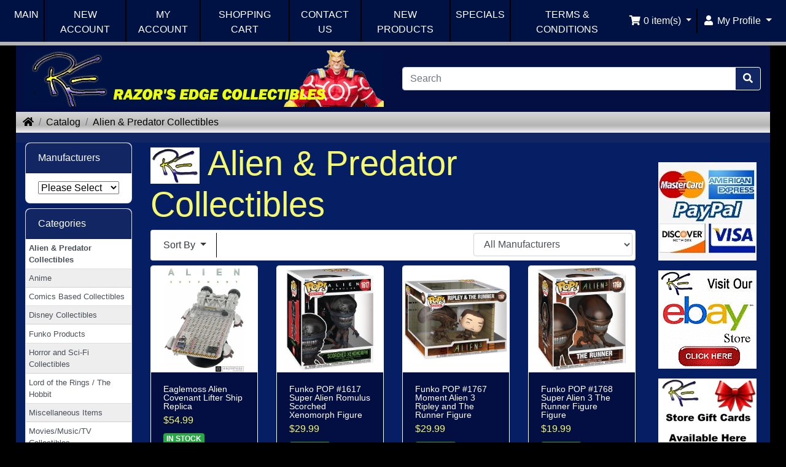

--- FILE ---
content_type: text/html; charset=UTF-8
request_url: https://razorsedgecollectibles.com/alien-predator-collectibles-c-27.html?ceid=4nrd8pbnk9knkioa3kiqe7jtif
body_size: 9072
content:
<!DOCTYPE html>
<html>
<head>
    <meta charset="utf-8">
    <meta property="product:price:currency" content="USD" />
    <meta http-equiv="X-UA-Compatible" content="IE=edge">
    <meta name="viewport" content="width=device-width, initial-scale=1, shrink-to-fit=no">
    <title>Alien &amp; Predator Collectibles | Razors Edge Collectibles - We Fit The World With The Right
        Collectibles</title>
    <base href="https://razorsedgecollectibles.com/">

    <style>
/*Loaded at top to hold colors until bottom css is loaded*/
body{
    background: #000000;
}
body > *{
    display: none;
}
</style></head>
<body>

<nav class="navbar bg-light navbar-light floating navbar-expand-sm cm-navbar">
  <div class="container-fluid">
    <div class="navbar-header">
<button type="button" class="navbar-toggler nb-hamburger-button" data-toggle="collapse" data-target="#collapseCoreNav" aria-controls="collapseCoreNav" aria-expanded="false" aria-label="Toggle Navigation">
  <span class="navbar-toggler-icon"></span></button>

</div>
    <div class="collapse navbar-collapse" id="collapseCoreNav">
      <ul class="navbar-nav mr-auto">
<li class="nav-item nb-custom-main"><a class="nav-link mt-1" href="/">MAIN</a></li>
<li class="nav-item nb-custom-main"><a class="nav-link mt-1" href="create_account.php">NEW ACCOUNT</a></li>
<li class="nav-item nb-custom-main"><a class="nav-link mt-1" href="account.php">MY ACCOUNT</a></li>
<li class="nav-item nb-custom-cart"><a class="nav-link mt-1" href="shopping_cart.php">SHOPPING CART</a></li>
<li class="nav-item nb-custom-main"><a class="nav-link mt-1" href="contact_us.php">CONTACT US</a></li>
<li class="nav-item nb-custom-main"><a class="nav-link mt-1" href="products_new.php">NEW PRODUCTS</a></li>
<li class="nav-item nb-custom-main"><a class="nav-link mt-1" href="specials.php">SPECIALS</a></li>
<li class="nav-item nb-custom-main"><a class="nav-link mt-1" href="conditions.php">TERMS & CONDITIONS</a></li>



</ul>
<ul class="navbar-nav ml-auto">
<li class="nav-item dropdown nb-shopping-cart">
  <a class="nav-link dropdown-toggle" href="#" id="navDropdownCart" role="button" data-toggle="dropdown" aria-haspopup="true" aria-expanded="false">
    <i title="Shopping Cart" class="fas fa-shopping-cart fa-fw"></i><span class="d-inline d-sm-none d-md-inline"> <span class="cart-count">0</span> item(s)</span> <span class="caret"></span>  </a>

  <div class="dropdown-menu dropdown-menu-right" aria-labelledby="navDropdownCart">
    <a class="dropdown-item" href="https://razorsedgecollectibles.com/shopping_cart.php?ceid=jkc10b0017qqedmvbf5lj9a2gr"><span class="cart-count">0</span> item(s), <span class="cart-value">$0.00</span></a>  </div>
</li>


<li class="nav-item dropdown nb-account">
  <a class="nav-link dropdown-toggle" href="#" id="navDropdownAccount" role="button" data-toggle="dropdown" aria-haspopup="true" aria-expanded="false">
    <i title="My Profile" class="fas fa-user fa-fw"></i><span class="d-inline d-sm-none d-md-inline"> My Profile</span> <span class="caret"></span>  </a>
  <div class="dropdown-menu dropdown-menu-right" aria-labelledby="navDropdownAccount">
    <a class="dropdown-item" href="https://razorsedgecollectibles.com/login.php?ceid=jkc10b0017qqedmvbf5lj9a2gr"><i class="fas fa-sign-in-alt fa-fw"></i> Log In</a>
<a class="dropdown-item" href="https://razorsedgecollectibles.com/create_account.php?ceid=jkc10b0017qqedmvbf5lj9a2gr"><i class="fas fa-fw fa-pencil-alt"></i> Register</a>
    <div class="dropdown-divider"></div>
    <a class="dropdown-item" href="https://razorsedgecollectibles.com/account.php?ceid=jkc10b0017qqedmvbf5lj9a2gr">My Profile</a>
    <a class="dropdown-item" href="https://razorsedgecollectibles.com/account_history.php?ceid=jkc10b0017qqedmvbf5lj9a2gr">My Orders</a>
    <a class="dropdown-item" href="https://razorsedgecollectibles.com/address_book.php?ceid=jkc10b0017qqedmvbf5lj9a2gr">My Address Book</a>
    <a class="dropdown-item" href="https://razorsedgecollectibles.com/account_password.php?ceid=jkc10b0017qqedmvbf5lj9a2gr">My Password</a>
  </div>
</li>

</ul>
    </div>
  </div>
</nav>


<div id="bodyWrapper" class="container-fluid pt-2">

    <!-- noJs hooked -->
<noscript>
  <div class="alert alert-danger text-center"><p><strong>JavaScript seems to be disabled in your browser.</strong></p>
<p>You must have JavaScript enabled in your browser to utilize the functionality of this website.<br>
<a class="alert-link" href="https://www.enable-javascript.com/" target="_blank" rel="noreferrer">Click here for instructions on enabling javascript in your browser</a>.</p></div>
  <div class="w-100"></div>
</noscript>
<div class="row">
  <div class="col-sm-6 cm-header-logo">
  <a href="https://razorsedgecollectibles.com/index.php?ceid=jkc10b0017qqedmvbf5lj9a2gr"><img src="images/rot_2rec2010newtop.gif" alt="Razors Edge Collectibles" border="0" width="584" height="92" class="img-fluid" title="Razors Edge Collectibles" /></a>
</div>



<div class="col-sm-6 cm-header-search align-self-center">
  <form name="quick_find" action="https://razorsedgecollectibles.com/advanced_search_result.php" method="get"><input name="ceid" type="hidden" value="jkc10b0017qqedmvbf5lj9a2gr" class="form-control" />    <div class="input-group">
      <input name="keywords" type="search" autocomplete="off" aria-label="Search" placeholder="Search" required aria-required="true" class="form-control" />      <div class="input-group-append">
        <button type="submit" class="btn btn-info"><i class="fas fa-search"></i></button>
      </div>
    </div>
  </form>
</div>


<div class="col-sm-12 cm-header-breadcrumb">
  <nav aria-label="breadcrumb">
    <ol class="breadcrumb">
      <li class="breadcrumb-item"><a href="https://razorsedgecollectibles.com"><i class="fas fa-home"></i><span class="sr-only"> Home</span></a></li><li class="breadcrumb-item"><a href="https://razorsedgecollectibles.com/index.php?ceid=jkc10b0017qqedmvbf5lj9a2gr">Catalog</a></li><li class="breadcrumb-item"><a href="https://razorsedgecollectibles.com/index.php?cPath=27&amp;ceid=jkc10b0017qqedmvbf5lj9a2gr">Alien & Predator Collectibles</a></li>
    </ol>
  </nav>
</div>

</div>

<div class="body-sans-header">


    <div class="row">
        <div id="bodyContent" class="col order-1 order-md-6">

            
  <div class="row">
    
<div class="col-sm-12 title cm-ip-title">
  <h1 class="display-4"><img src="/images/razor.jpg"/>  Alien & Predator Collectibles</h1>

</div>



<div class="filter-list">
  <form name="filter" action="https://razorsedgecollectibles.com/index.php" method="get"><input name="cPath" type="hidden" value="27" class="form-control" /><input name="sort" type="hidden" value="1a" class="form-control" /><input name="ceid" type="hidden" value="jkc10b0017qqedmvbf5lj9a2gr" class="form-control" />
<select name="filter_id" onchange="this.form.submit()" class="form-control"><option value="" selected="selected">All Manufacturers</option><option value="81">Eaglemoss</option><option value="35">Funko</option><option value="85">Hiya Toys</option><option value="101">Quantum Mechanix Inc. - QMx</option><option value="27">Weta Collectibles</option></select>
</form>
</div><br class="d-block d-sm-none">

<div class="col-sm-12 cm-ip-product-listing">
  
<div class="contentText">

    <div class="card mb-2 card-body alert-filters">
      <ul class="nav">
        <li class="nav-item dropdown">
          <a href="#" class="nav-link text-dark dropdown-toggle" data-toggle="dropdown" role="button" aria-haspopup="true" aria-expanded="false">Sort By <span class="caret"></span></a>

          <div class="dropdown-menu">
            <a href="https://razorsedgecollectibles.com/index.php?cPath=27&amp;sort=1d&amp;ceid=jkc10b0017qqedmvbf5lj9a2gr" title="Sort products descendingly by Product Name" class="dropdown-item">Product Name <i class="fas fa-level-down-alt text-primary"></i></a><a href="https://razorsedgecollectibles.com/index.php?cPath=27&amp;sort=2a&amp;ceid=jkc10b0017qqedmvbf5lj9a2gr" title="Sort products ascendingly by Price" class="dropdown-item">Price <i class="fas fa-level-up-alt text-black-50"></i></a><a href="https://razorsedgecollectibles.com/index.php?cPath=27&amp;sort=3a&amp;ceid=jkc10b0017qqedmvbf5lj9a2gr" title="Sort products ascendingly by Date Added" class="dropdown-item">Date Added <i class="fas fa-level-up-alt text-black-50"></i></a><a href="https://razorsedgecollectibles.com/index.php?cPath=27&amp;sort=4a&amp;ceid=jkc10b0017qqedmvbf5lj9a2gr" title="Sort products ascendingly by Most Popular" class="dropdown-item">Most Popular <i class="fas fa-level-up-alt text-black-50"></i></a>          </div>

        </li>
      </ul>
    </div>

  <div class="row row-cols-1 row-cols-xs-2 row-cols-sm-2 row-cols-md-3 row-cols-lg-4">
<div class="col mb-2"><div class="card h-100 is-product" data-is-special="0" data-product-price="54.99" data-product-manufacturer="81">
        <a href="https://razorsedgecollectibles.com/product_info.php?cPath=27&amp;sort=1a&amp;products_id=15488&amp;ceid=jkc10b0017qqedmvbf5lj9a2gr"><img width="480" height="480" src="images/thumbs/480_480/Eaglemoss-Alien-Covenant-Lifter-Ship-Replica.jpg" alt="Eaglemoss Alien Covenant Lifter Ship Replica" border="0" class="card-img-top img-fluid" title="Eaglemoss Alien Covenant Lifter Ship Replica" /></a>
        
<div class="card-body">
    <h5 class="card-title"><a href="https://razorsedgecollectibles.com/product_info.php?cPath=27&amp;sort=1a&amp;products_id=15488&amp;ceid=jkc10b0017qqedmvbf5lj9a2gr">Eaglemoss Alien Covenant Lifter Ship Replica</a></h5>
    <h6 class="card-subtitle mb-2 text-muted">$54.99</h6>
    
                <span class="badge badge-success">IN STOCK</span>

            
</div>


        <div class="card-footer bg-white pt-0 border-0">
            <div class="btn-group" role="group">
                <a class="btn btn-info btn-product-listing btn-view" href="https://razorsedgecollectibles.com/product_info.php?cPath=27&amp;sort=1a&amp;products_id=15488&amp;ceid=jkc10b0017qqedmvbf5lj9a2gr" id="btn1"><i class="fas fa-eye"></i> View</a>
<a data-has-attributes="0" data-in-stock="1" data-product-id="15488" class="btn btn-light btn-product-listing btn-buy" href="https://razorsedgecollectibles.com/index.php?cPath=27&amp;sort=1a&amp;action=buy_now&amp;products_id=15488&amp;ceid=jkc10b0017qqedmvbf5lj9a2gr" id="btn2"><i class="fas fa-shopping-cart"></i></a>            </div>
        </div>

        </div>
</div>
<div class="col mb-2"><div class="card h-100 is-product" data-is-special="0" data-product-price="29.99" data-product-manufacturer="35">
        <a href="https://razorsedgecollectibles.com/product_info.php?cPath=27&amp;sort=1a&amp;products_id=22093&amp;ceid=jkc10b0017qqedmvbf5lj9a2gr"><img width="480" height="480" src="images/thumbs/480_480/Funko-POP-1617-Alien-Romulus-Scorched-Xenomorph.jpg" alt="Funko POP #1617 Super Alien Romulus Scorched Xenomorph Figure" border="0" class="card-img-top img-fluid" title="Funko POP #1617 Super Alien Romulus Scorched Xenomorph Figure" /></a>
        
<div class="card-body">
    <h5 class="card-title"><a href="https://razorsedgecollectibles.com/product_info.php?cPath=27&amp;sort=1a&amp;products_id=22093&amp;ceid=jkc10b0017qqedmvbf5lj9a2gr">Funko POP #1617 Super Alien Romulus Scorched Xenomorph Figure</a></h5>
    <h6 class="card-subtitle mb-2 text-muted">$29.99</h6>
    
                <span class="badge badge-success">IN STOCK</span>

            
</div>


        <div class="card-footer bg-white pt-0 border-0">
            <div class="btn-group" role="group">
                <a class="btn btn-info btn-product-listing btn-view" href="https://razorsedgecollectibles.com/product_info.php?cPath=27&amp;sort=1a&amp;products_id=22093&amp;ceid=jkc10b0017qqedmvbf5lj9a2gr" id="btn3"><i class="fas fa-eye"></i> View</a>
<a data-has-attributes="0" data-in-stock="1" data-product-id="22093" class="btn btn-light btn-product-listing btn-buy" href="https://razorsedgecollectibles.com/index.php?cPath=27&amp;sort=1a&amp;action=buy_now&amp;products_id=22093&amp;ceid=jkc10b0017qqedmvbf5lj9a2gr" id="btn4"><i class="fas fa-shopping-cart"></i></a>            </div>
        </div>

        </div>
</div>
<div class="col mb-2"><div class="card h-100 is-product" data-is-special="0" data-product-price="29.99" data-product-manufacturer="35">
        <a href="https://razorsedgecollectibles.com/product_info.php?cPath=27&amp;sort=1a&amp;products_id=23218&amp;ceid=jkc10b0017qqedmvbf5lj9a2gr"><img width="480" height="480" src="images/thumbs/480_480/Funko-POP-1767-Moment-Alien-3-Ripley-and-the-Runner-Figure.jpg" alt="Funko POP #1767 Moment Alien 3 Ripley and The Runner Figure" border="0" class="card-img-top img-fluid" title="Funko POP #1767 Moment Alien 3 Ripley and The Runner Figure" /></a>
        
<div class="card-body">
    <h5 class="card-title"><a href="https://razorsedgecollectibles.com/product_info.php?cPath=27&amp;sort=1a&amp;products_id=23218&amp;ceid=jkc10b0017qqedmvbf5lj9a2gr">Funko POP #1767 Moment Alien 3 Ripley and The Runner Figure</a></h5>
    <h6 class="card-subtitle mb-2 text-muted">$29.99</h6>
    
                <span class="badge badge-success">IN STOCK</span>

            
</div>


        <div class="card-footer bg-white pt-0 border-0">
            <div class="btn-group" role="group">
                <a class="btn btn-info btn-product-listing btn-view" href="https://razorsedgecollectibles.com/product_info.php?cPath=27&amp;sort=1a&amp;products_id=23218&amp;ceid=jkc10b0017qqedmvbf5lj9a2gr" id="btn5"><i class="fas fa-eye"></i> View</a>
<a data-has-attributes="0" data-in-stock="1" data-product-id="23218" class="btn btn-light btn-product-listing btn-buy" href="https://razorsedgecollectibles.com/index.php?cPath=27&amp;sort=1a&amp;action=buy_now&amp;products_id=23218&amp;ceid=jkc10b0017qqedmvbf5lj9a2gr" id="btn6"><i class="fas fa-shopping-cart"></i></a>            </div>
        </div>

        </div>
</div>
<div class="col mb-2"><div class="card h-100 is-product" data-is-special="0" data-product-price="19.99" data-product-manufacturer="35">
        <a href="https://razorsedgecollectibles.com/product_info.php?cPath=27&amp;sort=1a&amp;products_id=22808&amp;ceid=jkc10b0017qqedmvbf5lj9a2gr"><img width="480" height="480" src="images/thumbs/480_480/Funko-POP-1768-Alien-3-The-Runner-Figure.jpg" alt="Funko POP #1768 Super Alien 3 The Runner Figure Figure" border="0" class="card-img-top img-fluid" title="Funko POP #1768 Super Alien 3 The Runner Figure Figure" /></a>
        
<div class="card-body">
    <h5 class="card-title"><a href="https://razorsedgecollectibles.com/product_info.php?cPath=27&amp;sort=1a&amp;products_id=22808&amp;ceid=jkc10b0017qqedmvbf5lj9a2gr">Funko POP #1768 Super Alien 3 The Runner Figure Figure</a></h5>
    <h6 class="card-subtitle mb-2 text-muted">$19.99</h6>
    
                <span class="badge badge-success">IN STOCK</span>

            
</div>


        <div class="card-footer bg-white pt-0 border-0">
            <div class="btn-group" role="group">
                <a class="btn btn-info btn-product-listing btn-view" href="https://razorsedgecollectibles.com/product_info.php?cPath=27&amp;sort=1a&amp;products_id=22808&amp;ceid=jkc10b0017qqedmvbf5lj9a2gr" id="btn7"><i class="fas fa-eye"></i> View</a>
<a data-has-attributes="0" data-in-stock="4" data-product-id="22808" class="btn btn-light btn-product-listing btn-buy" href="https://razorsedgecollectibles.com/index.php?cPath=27&amp;sort=1a&amp;action=buy_now&amp;products_id=22808&amp;ceid=jkc10b0017qqedmvbf5lj9a2gr" id="btn8"><i class="fas fa-shopping-cart"></i></a>            </div>
        </div>

        </div>
</div>
<div class="col mb-2"><div class="card h-100 is-product" data-is-special="1" data-product-price="11.99" data-product-manufacturer="85">
        <a href="https://razorsedgecollectibles.com/product_info.php?cPath=27&amp;sort=1a&amp;products_id=18251&amp;ceid=jkc10b0017qqedmvbf5lj9a2gr"><img width="480" height="480" src="images/thumbs/480_480/Hiya-Toys-Alien-Kane-in-Space-Suit-Exquisite-Figure.jpg" alt="Hiya Toys Alien 1979 Movie Kane in Spacesuit 1:18 Scale Action Figure" border="0" class="card-img-top img-fluid" title="Hiya Toys Alien 1979 Movie Kane in Spacesuit 1:18 Scale Action Figure" /></a>
        
<div class="card-body">
    <h5 class="card-title"><a href="https://razorsedgecollectibles.com/product_info.php?cPath=27&amp;sort=1a&amp;products_id=18251&amp;ceid=jkc10b0017qqedmvbf5lj9a2gr">Hiya Toys Alien 1979 Movie Kane in Spacesuit 1:18 Scale Action Figure</a></h5>
    <h6 class="card-subtitle mb-2 text-muted"><del>$19.99</del> <span class="text-danger">now $11.99</span></h6>
    
                <span class="badge badge-success">IN STOCK</span>

                        <span class="badge badge-info">ON&nbsp;SPECIAL</span>
            
</div>


        <div class="card-footer bg-white pt-0 border-0">
            <div class="btn-group" role="group">
                <a class="btn btn-info btn-product-listing btn-view" href="https://razorsedgecollectibles.com/product_info.php?cPath=27&amp;sort=1a&amp;products_id=18251&amp;ceid=jkc10b0017qqedmvbf5lj9a2gr" id="btn9"><i class="fas fa-eye"></i> View</a>
<a data-has-attributes="0" data-in-stock="2" data-product-id="18251" class="btn btn-light btn-product-listing btn-buy" href="https://razorsedgecollectibles.com/index.php?cPath=27&amp;sort=1a&amp;action=buy_now&amp;products_id=18251&amp;ceid=jkc10b0017qqedmvbf5lj9a2gr" id="btn10"><i class="fas fa-shopping-cart"></i></a>            </div>
        </div>

        </div>
</div>
<div class="col mb-2"><div class="card h-100 is-product" data-is-special="0" data-product-price="19.99" data-product-manufacturer="85">
        <a href="https://razorsedgecollectibles.com/product_info.php?cPath=27&amp;sort=1a&amp;products_id=18799&amp;ceid=jkc10b0017qqedmvbf5lj9a2gr"><img width="480" height="480" src="images/thumbs/480_480/Hiya-Toys-Alien-Ripley-in-Spacesuit-Figure.jpg" alt="Hiya Toys Alien Ripley in Spacesuit 1:18 Scale Action Figure" border="0" class="card-img-top img-fluid" title="Hiya Toys Alien Ripley in Spacesuit 1:18 Scale Action Figure" /></a>
        
<div class="card-body">
    <h5 class="card-title"><a href="https://razorsedgecollectibles.com/product_info.php?cPath=27&amp;sort=1a&amp;products_id=18799&amp;ceid=jkc10b0017qqedmvbf5lj9a2gr">Hiya Toys Alien Ripley in Spacesuit 1:18 Scale Action Figure</a></h5>
    <h6 class="card-subtitle mb-2 text-muted">$19.99</h6>
    
                <span class="badge badge-success">IN STOCK</span>

            
</div>


        <div class="card-footer bg-white pt-0 border-0">
            <div class="btn-group" role="group">
                <a class="btn btn-info btn-product-listing btn-view" href="https://razorsedgecollectibles.com/product_info.php?cPath=27&amp;sort=1a&amp;products_id=18799&amp;ceid=jkc10b0017qqedmvbf5lj9a2gr" id="btn11"><i class="fas fa-eye"></i> View</a>
<a data-has-attributes="0" data-in-stock="2" data-product-id="18799" class="btn btn-light btn-product-listing btn-buy" href="https://razorsedgecollectibles.com/index.php?cPath=27&amp;sort=1a&amp;action=buy_now&amp;products_id=18799&amp;ceid=jkc10b0017qqedmvbf5lj9a2gr" id="btn12"><i class="fas fa-shopping-cart"></i></a>            </div>
        </div>

        </div>
</div>
<div class="col mb-2"><div class="card h-100 is-product" data-is-special="0" data-product-price="19.99" data-product-manufacturer="85">
        <a href="https://razorsedgecollectibles.com/product_info.php?cPath=27&amp;sort=1a&amp;products_id=18255&amp;ceid=jkc10b0017qqedmvbf5lj9a2gr"><img width="480" height="480" src="images/thumbs/480_480/Hiya-Toys-AVP-Invisible-Scar-Predator-Figure.jpg" alt="Hiya Toys Alien vs Predator Invisible Scar Predator 1:18 Scale Action Figure" border="0" class="card-img-top img-fluid" title="Hiya Toys Alien vs Predator Invisible Scar Predator 1:18 Scale Action Figure" /></a>
        
<div class="card-body">
    <h5 class="card-title"><a href="https://razorsedgecollectibles.com/product_info.php?cPath=27&amp;sort=1a&amp;products_id=18255&amp;ceid=jkc10b0017qqedmvbf5lj9a2gr">Hiya Toys Alien vs Predator Invisible Scar Predator 1:18 Scale Action Figure</a></h5>
    <h6 class="card-subtitle mb-2 text-muted">$19.99</h6>
    
                <span class="badge badge-success">IN STOCK</span>

            
</div>


        <div class="card-footer bg-white pt-0 border-0">
            <div class="btn-group" role="group">
                <a class="btn btn-info btn-product-listing btn-view" href="https://razorsedgecollectibles.com/product_info.php?cPath=27&amp;sort=1a&amp;products_id=18255&amp;ceid=jkc10b0017qqedmvbf5lj9a2gr" id="btn13"><i class="fas fa-eye"></i> View</a>
<a data-has-attributes="0" data-in-stock="2" data-product-id="18255" class="btn btn-light btn-product-listing btn-buy" href="https://razorsedgecollectibles.com/index.php?cPath=27&amp;sort=1a&amp;action=buy_now&amp;products_id=18255&amp;ceid=jkc10b0017qqedmvbf5lj9a2gr" id="btn14"><i class="fas fa-shopping-cart"></i></a>            </div>
        </div>

        </div>
</div>
<div class="col mb-2"><div class="card h-100 is-product" data-is-special="0" data-product-price="19.99" data-product-manufacturer="85">
        <a href="https://razorsedgecollectibles.com/product_info.php?cPath=27&amp;sort=1a&amp;products_id=18798&amp;ceid=jkc10b0017qqedmvbf5lj9a2gr"><img width="480" height="480" src="images/thumbs/480_480/Hiya-Toys-AVPR-Active-Camo-Wolf-Predator-Figure.jpg" alt="Hiya Toys Aliens vs Predator Requiem Active Camouflage Wolf Predator 1:18 Scale Action Figure" border="0" class="card-img-top img-fluid" title="Hiya Toys Aliens vs Predator Requiem Active Camouflage Wolf Predator 1:18 Scale Action Figure" /></a>
        
<div class="card-body">
    <h5 class="card-title"><a href="https://razorsedgecollectibles.com/product_info.php?cPath=27&amp;sort=1a&amp;products_id=18798&amp;ceid=jkc10b0017qqedmvbf5lj9a2gr">Hiya Toys Aliens vs Predator Requiem Active Camouflage Wolf Predator 1:18 Scale Action Figure</a></h5>
    <h6 class="card-subtitle mb-2 text-muted">$19.99</h6>
    
                <span class="badge badge-success">IN STOCK</span>

            
</div>


        <div class="card-footer bg-white pt-0 border-0">
            <div class="btn-group" role="group">
                <a class="btn btn-info btn-product-listing btn-view" href="https://razorsedgecollectibles.com/product_info.php?cPath=27&amp;sort=1a&amp;products_id=18798&amp;ceid=jkc10b0017qqedmvbf5lj9a2gr" id="btn15"><i class="fas fa-eye"></i> View</a>
<a data-has-attributes="0" data-in-stock="1" data-product-id="18798" class="btn btn-light btn-product-listing btn-buy" href="https://razorsedgecollectibles.com/index.php?cPath=27&amp;sort=1a&amp;action=buy_now&amp;products_id=18798&amp;ceid=jkc10b0017qqedmvbf5lj9a2gr" id="btn16"><i class="fas fa-shopping-cart"></i></a>            </div>
        </div>

        </div>
</div>
<div class="col mb-2"><div class="card h-100 is-product" data-is-special="0" data-product-price="19.99" data-product-manufacturer="85">
        <a href="https://razorsedgecollectibles.com/product_info.php?cPath=27&amp;sort=1a&amp;products_id=16698&amp;ceid=jkc10b0017qqedmvbf5lj9a2gr"><img width="480" height="480" src="images/thumbs/480_480/Hiya-Toys-Predators-Active-Camouflage-Falconer.jpg" alt="Hiya Toys Predators Active Camouflage Falconer Predator 1:18 Scale Action Figure" border="0" class="card-img-top img-fluid" title="Hiya Toys Predators Active Camouflage Falconer Predator 1:18 Scale Action Figure" /></a>
        
<div class="card-body">
    <h5 class="card-title"><a href="https://razorsedgecollectibles.com/product_info.php?cPath=27&amp;sort=1a&amp;products_id=16698&amp;ceid=jkc10b0017qqedmvbf5lj9a2gr">Hiya Toys Predators Active Camouflage Falconer Predator 1:18 Scale Action Figure</a></h5>
    <h6 class="card-subtitle mb-2 text-muted">$19.99</h6>
    
                <span class="badge badge-success">IN STOCK</span>

            
</div>


        <div class="card-footer bg-white pt-0 border-0">
            <div class="btn-group" role="group">
                <a class="btn btn-info btn-product-listing btn-view" href="https://razorsedgecollectibles.com/product_info.php?cPath=27&amp;sort=1a&amp;products_id=16698&amp;ceid=jkc10b0017qqedmvbf5lj9a2gr" id="btn17"><i class="fas fa-eye"></i> View</a>
<a data-has-attributes="0" data-in-stock="1" data-product-id="16698" class="btn btn-light btn-product-listing btn-buy" href="https://razorsedgecollectibles.com/index.php?cPath=27&amp;sort=1a&amp;action=buy_now&amp;products_id=16698&amp;ceid=jkc10b0017qqedmvbf5lj9a2gr" id="btn18"><i class="fas fa-shopping-cart"></i></a>            </div>
        </div>

        </div>
</div>
<div class="col mb-2"><div class="card h-100 is-product" data-is-special="0" data-product-price="19.99" data-product-manufacturer="85">
        <a href="https://razorsedgecollectibles.com/product_info.php?cPath=27&amp;sort=1a&amp;products_id=16511&amp;ceid=jkc10b0017qqedmvbf5lj9a2gr"><img width="480" height="480" src="images/thumbs/480_480/Hiys-Toys-Predators-Active-Camouflage-Tracker-Predator.jpg" alt="Hiya Toys Predators Active Camouflage Tracker Predator 1:18 Scale Action Figure" border="0" class="card-img-top img-fluid" title="Hiya Toys Predators Active Camouflage Tracker Predator 1:18 Scale Action Figure" /></a>
        
<div class="card-body">
    <h5 class="card-title"><a href="https://razorsedgecollectibles.com/product_info.php?cPath=27&amp;sort=1a&amp;products_id=16511&amp;ceid=jkc10b0017qqedmvbf5lj9a2gr">Hiya Toys Predators Active Camouflage Tracker Predator 1:18 Scale Action Figure</a></h5>
    <h6 class="card-subtitle mb-2 text-muted">$19.99</h6>
    
                <span class="badge badge-success">IN STOCK</span>

            
</div>


        <div class="card-footer bg-white pt-0 border-0">
            <div class="btn-group" role="group">
                <a class="btn btn-info btn-product-listing btn-view" href="https://razorsedgecollectibles.com/product_info.php?cPath=27&amp;sort=1a&amp;products_id=16511&amp;ceid=jkc10b0017qqedmvbf5lj9a2gr" id="btn19"><i class="fas fa-eye"></i> View</a>
<a data-has-attributes="0" data-in-stock="3" data-product-id="16511" class="btn btn-light btn-product-listing btn-buy" href="https://razorsedgecollectibles.com/index.php?cPath=27&amp;sort=1a&amp;action=buy_now&amp;products_id=16511&amp;ceid=jkc10b0017qqedmvbf5lj9a2gr" id="btn20"><i class="fas fa-shopping-cart"></i></a>            </div>
        </div>

        </div>
</div>
<div class="col mb-2"><div class="card h-100 is-product" data-is-special="0" data-product-price="19.99" data-product-manufacturer="85">
        <a href="https://razorsedgecollectibles.com/product_info.php?cPath=27&amp;sort=1a&amp;products_id=16512&amp;ceid=jkc10b0017qqedmvbf5lj9a2gr"><img width="480" height="480" src="images/thumbs/480_480/Hiys-Toys-Predators-Invisible-Berserker-Predator.jpg" alt="Hiya Toys Predators Invisible Berserker Predator 1:18 Scale Action Figure" border="0" class="card-img-top img-fluid" title="Hiya Toys Predators Invisible Berserker Predator 1:18 Scale Action Figure" /></a>
        
<div class="card-body">
    <h5 class="card-title"><a href="https://razorsedgecollectibles.com/product_info.php?cPath=27&amp;sort=1a&amp;products_id=16512&amp;ceid=jkc10b0017qqedmvbf5lj9a2gr">Hiya Toys Predators Invisible Berserker Predator 1:18 Scale Action Figure</a></h5>
    <h6 class="card-subtitle mb-2 text-muted">$19.99</h6>
    
                <span class="badge badge-success">IN STOCK</span>

            
</div>


        <div class="card-footer bg-white pt-0 border-0">
            <div class="btn-group" role="group">
                <a class="btn btn-info btn-product-listing btn-view" href="https://razorsedgecollectibles.com/product_info.php?cPath=27&amp;sort=1a&amp;products_id=16512&amp;ceid=jkc10b0017qqedmvbf5lj9a2gr" id="btn21"><i class="fas fa-eye"></i> View</a>
<a data-has-attributes="0" data-in-stock="1" data-product-id="16512" class="btn btn-light btn-product-listing btn-buy" href="https://razorsedgecollectibles.com/index.php?cPath=27&amp;sort=1a&amp;action=buy_now&amp;products_id=16512&amp;ceid=jkc10b0017qqedmvbf5lj9a2gr" id="btn22"><i class="fas fa-shopping-cart"></i></a>            </div>
        </div>

        </div>
</div>
<div class="col mb-2"><div class="card h-100 is-product" data-is-special="0" data-product-price="29.99" data-product-manufacturer="101">
        <a href="https://razorsedgecollectibles.com/product_info.php?cPath=27&amp;sort=1a&amp;products_id=22499&amp;ceid=jkc10b0017qqedmvbf5lj9a2gr"><img width="480" height="480" src="images/thumbs/480_480/QMx-Aliens-Q-Fig-Max-Elite-Alien-Queen-Figure.jpg" alt="Quantum Mechanix (QMx) Aliens Q-Fig Max Elite Alien Queen Figure" border="0" class="card-img-top img-fluid" title="Quantum Mechanix (QMx) Aliens Q-Fig Max Elite Alien Queen Figure" /></a>
        
<div class="card-body">
    <h5 class="card-title"><a href="https://razorsedgecollectibles.com/product_info.php?cPath=27&amp;sort=1a&amp;products_id=22499&amp;ceid=jkc10b0017qqedmvbf5lj9a2gr">Quantum Mechanix (QMx) Aliens Q-Fig Max Elite Alien Queen Figure</a></h5>
    <h6 class="card-subtitle mb-2 text-muted">$29.99</h6>
    
                <span class="badge badge-success">IN STOCK</span>

            
</div>


        <div class="card-footer bg-white pt-0 border-0">
            <div class="btn-group" role="group">
                <a class="btn btn-info btn-product-listing btn-view" href="https://razorsedgecollectibles.com/product_info.php?cPath=27&amp;sort=1a&amp;products_id=22499&amp;ceid=jkc10b0017qqedmvbf5lj9a2gr" id="btn23"><i class="fas fa-eye"></i> View</a>
<a data-has-attributes="0" data-in-stock="4" data-product-id="22499" class="btn btn-light btn-product-listing btn-buy" href="https://razorsedgecollectibles.com/index.php?cPath=27&amp;sort=1a&amp;action=buy_now&amp;products_id=22499&amp;ceid=jkc10b0017qqedmvbf5lj9a2gr" id="btn24"><i class="fas fa-shopping-cart"></i></a>            </div>
        </div>

        </div>
</div>
<div class="col mb-2"><div class="card h-100 is-product" data-is-special="0" data-product-price="14.99" data-product-manufacturer="27">
        <a href="https://razorsedgecollectibles.com/product_info.php?cPath=27&amp;sort=1a&amp;products_id=19381&amp;ceid=jkc10b0017qqedmvbf5lj9a2gr"><img width="480" height="480" src="images/thumbs/480_480/Weta-Micro-Epics-Series-1-Set-of-3.jpg" alt="Weta Collectibles Micro Epics Wave 1 Set of 3 Figures" border="0" class="card-img-top img-fluid" title="Weta Collectibles Micro Epics Wave 1 Set of 3 Figures" /></a>
        
<div class="card-body">
    <h5 class="card-title"><a href="https://razorsedgecollectibles.com/product_info.php?cPath=27&amp;sort=1a&amp;products_id=19381&amp;ceid=jkc10b0017qqedmvbf5lj9a2gr">Weta Collectibles Micro Epics Wave 1 Set of 3 Figures</a></h5>
    <h6 class="card-subtitle mb-2 text-muted">$14.99</h6>
    
                <span class="badge badge-success">IN STOCK</span>

            
</div>


        <div class="card-footer bg-white pt-0 border-0">
            <div class="btn-group" role="group">
                <a class="btn btn-info btn-product-listing btn-view" href="https://razorsedgecollectibles.com/product_info.php?cPath=27&amp;sort=1a&amp;products_id=19381&amp;ceid=jkc10b0017qqedmvbf5lj9a2gr" id="btn25"><i class="fas fa-eye"></i> View</a>
<a data-has-attributes="0" data-in-stock="45" data-product-id="19381" class="btn btn-light btn-product-listing btn-buy" href="https://razorsedgecollectibles.com/index.php?cPath=27&amp;sort=1a&amp;action=buy_now&amp;products_id=19381&amp;ceid=jkc10b0017qqedmvbf5lj9a2gr" id="btn26"><i class="fas fa-shopping-cart"></i></a>            </div>
        </div>

        </div>
</div>
<div class="col mb-2"><div class="card h-100 is-product" data-is-special="0" data-product-price="19.99" data-product-manufacturer="27">
        <a href="https://razorsedgecollectibles.com/product_info.php?cPath=27&amp;sort=1a&amp;products_id=17454&amp;ceid=jkc10b0017qqedmvbf5lj9a2gr"><img width="480" height="480" src="images/thumbs/480_480/Weta-Mini-Epics-Predator-Cloaked-Jungle-Hunter.jpg" alt="Weta Collectibles Predator Cloaked Jungle Hunter Mini Epics Vinyl Figure" border="0" class="card-img-top img-fluid" title="Weta Collectibles Predator Cloaked Jungle Hunter Mini Epics Vinyl Figure" /></a>
        
<div class="card-body">
    <h5 class="card-title"><a href="https://razorsedgecollectibles.com/product_info.php?cPath=27&amp;sort=1a&amp;products_id=17454&amp;ceid=jkc10b0017qqedmvbf5lj9a2gr">Weta Collectibles Predator Cloaked Jungle Hunter Mini Epics Vinyl Figure</a></h5>
    <h6 class="card-subtitle mb-2 text-muted">$19.99</h6>
    
                <span class="badge badge-success">IN STOCK</span>

            
</div>


        <div class="card-footer bg-white pt-0 border-0">
            <div class="btn-group" role="group">
                <a class="btn btn-info btn-product-listing btn-view" href="https://razorsedgecollectibles.com/product_info.php?cPath=27&amp;sort=1a&amp;products_id=17454&amp;ceid=jkc10b0017qqedmvbf5lj9a2gr" id="btn27"><i class="fas fa-eye"></i> View</a>
<a data-has-attributes="0" data-in-stock="1" data-product-id="17454" class="btn btn-light btn-product-listing btn-buy" href="https://razorsedgecollectibles.com/index.php?cPath=27&amp;sort=1a&amp;action=buy_now&amp;products_id=17454&amp;ceid=jkc10b0017qqedmvbf5lj9a2gr" id="btn28"><i class="fas fa-shopping-cart"></i></a>            </div>
        </div>

        </div>
</div>
</div>
  <div class="row align-items-center">
    <div class="col-sm-6 d-none d-sm-block">
      Displaying <strong>1</strong> to <strong>14</strong> (of <strong>14</strong> products)    </div>
    <div class="col-sm-6">
      <nav aria-label="..."><ul class="pagination pagination-lg justify-content-end"><li class="page-item disabled"><a class="page-link" href="#" tabindex="-1"><i class="fas fa-angle-left"></i></a></li><li class="page-item active"><a class="page-link" href="https://razorsedgecollectibles.com/index.php?cPath=27&amp;sort=1a&amp;page=1&amp;ceid=jkc10b0017qqedmvbf5lj9a2gr" title=" Page 1 ">1<span class="sr-only">(current)</span></a></li><li class="page-item disabled"><a class="page-link" href="#" tabindex="-1"><i class="fas fa-angle-right"></i></a></li></ul></nav>    </div>
  </div>

</div>
</div>

  </div>


      
      </div> <!-- bodyContent //-->


      <div id="columnLeft" class="col-md-2 order-6 order-md-1">
        <div class="card mb-2 bm-manufacturers">
  <div class="card-header">Manufacturers</div>
  <ul class="list-group list-group-flush">
    <li class="list-group-item">
      <form name="manufacturers" action="https://razorsedgecollectibles.com/index.php" method="get"><input name="ceid" type="hidden" value="jkc10b0017qqedmvbf5lj9a2gr" class="form-control" />        <select name="manufacturers_id" onchange="this.form.submit();" class="custom-form-input w-100"><option value="" selected="selected">Please Select</option><option value="108">Abysse America</option><option value="29">Acme Archives</option><option value="111">Aniplex</option><option value="73">Anovos</option><option value="45">ARH Studios</option><option value="99">Atlantis Models</option><option value="12">Attakus</option><option value="83">Bandai-Banpresto</option><option value="84">Beast Kingdom</option><option value="68">Bif Bang Pow!</option><option value="80">Big Chief Studios</option><option value="76">Blitzway</option><option value="93">Boss Fight Studio</option><option value="16">Bowen Designs</option><option value="74">Chronicle Collectibles</option><option value="47">Code 3 Collectibles</option><option value="61">Commonwealth</option><option value="49">CS Moore Studio</option><option value="91">Damtoys</option><option value="65">Dark Horse</option><option value="17">DC Collectibles</option><option value="15">Diamond Select Toys</option><option value="51">Dragon</option><option value="95">Dynamite Entertainment</option><option value="81">Eaglemoss</option><option value="40">eFX Collectibles</option><option value="43">Electric Tiki Design</option><option value="72">Enesco</option><option value="42">Enterbay</option><option value="54">Factory Entertainment</option><option value="121">Fanattik</option><option value="48">Film Cells Ltd</option><option value="50">First 4 Figures</option><option value="112">FREEing</option><option value="118">Full Moon Features</option><option value="116">Full Moon Horror</option><option value="35">Funko</option><option value="92">FuRyu</option><option value="66">Gaming Heads</option><option value="10">Gentle Giant</option><option value="86">Goodsmile</option><option value="90">Handmade by Robots</option><option value="28">Hard Hero</option><option value="22">Hasbro</option><option value="85">Hiya Toys</option><option value="37">Hollywood Collectibles Group</option><option value="70">Hot Toys</option><option value="69">Icon Heroes</option><option value="53">ICUP</option><option value="106">Infinite Statue</option><option value="71">Iron Studios</option><option value="115">Jada Toys</option><option value="119">Jazwares</option><option value="52">Kidrobot</option><option value="21">Kotobukiya</option><option value="46">Lego</option><option value="114">Loungefly</option><option value="11">Master Replicas</option><option value="41">Mattel</option><option value="110">Max Factory</option><option value="14">McFarlane Toys</option><option value="62">Medicom Toy</option><option value="87">Mego</option><option value="23">Mezco Toys</option><option value="38">Museum Replicas</option><option value="19">Neca</option><option value="60">Noble Collection</option><option value="107">Numskull</option><option value="109">Paladone</option><option value="98">Playmates Toys</option><option value="97">Playmobil</option><option value="63">Premium Collectibles Studio</option><option value="75">Prime 1 Studio</option><option value="101">Quantum Mechanix Inc. - QMx</option><option value="117">Retro-A-Go-Go</option><option value="113">Royal Bobbles</option><option value="120">Running Press</option><option value="56">Santa Cruz Skateboards</option><option value="105">SD Toys</option><option value="103">Sega</option><option value="20">Sideshow Collectibles</option><option value="102">Soap Studio</option><option value="32">Sota Toys</option><option value="58">Square Enix</option><option value="79">Star Ace Toys</option><option value="88">Storm Collectibles</option><option value="89">Super 7</option><option value="57">Syco Collectibles</option><option value="104">Taito</option><option value="94">The Loyal Subjects</option><option value="64">ThreeA Toys</option><option value="44">Triad Toys and Collectibles</option><option value="78">Trick or Treat Studios</option><option value="55">Triforce</option><option value="82">Tsume</option><option value="67">Tweeterhead</option><option value="59">United Cutlery</option><option value="27">Weta Collectibles</option><option value="96">X-Plus</option><option value="77">XM Studios</option><option value="34">Yamato USA</option><option value="100">Youtooz Collectibles</option></select>      </form>
    </li>
  </ul>
</div>


<div class="card mb-2 bm-categories">
  <div class="card-header">
    Categories  </div>
  <div class="list-group list-group-flush">
    <a class="list-group-item list-group-item-action" href="https://razorsedgecollectibles.com/index.php?cPath=27&amp;ceid=jkc10b0017qqedmvbf5lj9a2gr"><strong>Alien & Predator Collectibles</strong></a><a class="list-group-item list-group-item-action" href="https://razorsedgecollectibles.com/index.php?cPath=77&amp;ceid=jkc10b0017qqedmvbf5lj9a2gr">Anime</a><a class="list-group-item list-group-item-action" href="https://razorsedgecollectibles.com/index.php?cPath=28&amp;ceid=jkc10b0017qqedmvbf5lj9a2gr">Comics Based Collectibles</a><a class="list-group-item list-group-item-action" href="https://razorsedgecollectibles.com/index.php?cPath=35&amp;ceid=jkc10b0017qqedmvbf5lj9a2gr">Disney Collectibles</a><a class="list-group-item list-group-item-action" href="https://razorsedgecollectibles.com/index.php?cPath=78&amp;ceid=jkc10b0017qqedmvbf5lj9a2gr">Funko Products</a><a class="list-group-item list-group-item-action" href="https://razorsedgecollectibles.com/index.php?cPath=31&amp;ceid=jkc10b0017qqedmvbf5lj9a2gr">Horror and Sci-Fi Collectibles</a><a class="list-group-item list-group-item-action" href="https://razorsedgecollectibles.com/index.php?cPath=23&amp;ceid=jkc10b0017qqedmvbf5lj9a2gr">Lord of the Rings / The Hobbit</a><a class="list-group-item list-group-item-action" href="https://razorsedgecollectibles.com/index.php?cPath=47&amp;ceid=jkc10b0017qqedmvbf5lj9a2gr">Miscellaneous Items</a><a class="list-group-item list-group-item-action" href="https://razorsedgecollectibles.com/index.php?cPath=33&amp;ceid=jkc10b0017qqedmvbf5lj9a2gr">Movies/Music/TV Collectibles</a><a class="list-group-item list-group-item-action" href="https://razorsedgecollectibles.com/index.php?cPath=43&amp;ceid=jkc10b0017qqedmvbf5lj9a2gr">Preorders</a><a class="list-group-item list-group-item-action" href="https://razorsedgecollectibles.com/index.php?cPath=30&amp;ceid=jkc10b0017qqedmvbf5lj9a2gr">Sports Figures</a><a class="list-group-item list-group-item-action" href="https://razorsedgecollectibles.com/index.php?cPath=24&amp;ceid=jkc10b0017qqedmvbf5lj9a2gr">Star Wars Figures and Replicas</a><a class="list-group-item list-group-item-action" href="https://razorsedgecollectibles.com/index.php?cPath=21&amp;ceid=jkc10b0017qqedmvbf5lj9a2gr">Star Wars Statues and Busts</a><a class="list-group-item list-group-item-action" href="https://razorsedgecollectibles.com/index.php?cPath=67&amp;ceid=jkc10b0017qqedmvbf5lj9a2gr">Video Game Collectibles</a>  </div>
</div>

<div class="card mb-2 is-product bm-whats-new" data-is-special="1" data-product-price="9.99" data-product-manufacturer="84">
  <div class="card-header"><a href="https://razorsedgecollectibles.com/specials.php?ceid=jkc10b0017qqedmvbf5lj9a2gr">Special Offers</a></div>

  
    <a href="product_info.php?sort=1a&products_id=19734"><img src="images/Icon Heroes Street Fighter II Blanka Polystone Statue.jpg" border="0" alt="Icon Heroes Street Fighter 2 Blanka Polystone Statue" class="card-img-top img-fluid" width="450" height="600" title="Icon Heroes Street Fighter 2 Blanka Polystone Statue" /></a>
    <div class="card-body">
        <h5 class="card-title"><a href="product_info.php?sort=1a&products_id=19734">Icon Heroes Street Fighter 2 Blanka Polystone Statue</a></h5>
        <h6 class="card-subtitle mb-2 text-muted"><del>$79.99</del> <span class="text-danger">now $29.99</span></h6>
        
                    <span class="badge badge-success">IN STOCK</span>

                        <span class="badge badge-info">ON&nbsp;SPECIAL</span>
                </div>


    <a href="product_info.php?sort=1a&products_id=19579"><img src="images/The Loyal Subjects LOTR Aragorn BST AXN Figure.jpg" border="0" alt="The Loyal Subjects BST AXN The Lord Of The Rings Aragorn Action Figure" class="card-img-top img-fluid" width="450" height="600" title="The Loyal Subjects BST AXN The Lord Of The Rings Aragorn Action Figure" /></a>
    <div class="card-body">
        <h5 class="card-title"><a href="product_info.php?sort=1a&products_id=19579">The Loyal Subjects BST AXN The Lord Of The Rings Aragorn Action Figure</a></h5>
        <h6 class="card-subtitle mb-2 text-muted"><del>$14.99</del> <span class="text-danger">now $7.99</span></h6>
        
                    <span class="badge badge-success">IN STOCK</span>

                        <span class="badge badge-info">ON&nbsp;SPECIAL</span>
                </div>


    <a href="product_info.php?sort=1a&products_id=19407"><img src="images/Gentl Giant Star Wars Mandalorian Fennec Shand Bust.jpg" border="0" alt="Gentle Giant Star Wars The Mandalorian Fennec Shand Bust" class="card-img-top img-fluid" width="450" height="600" title="Gentle Giant Star Wars The Mandalorian Fennec Shand Bust" /></a>
    <div class="card-body">
        <h5 class="card-title"><a href="product_info.php?sort=1a&products_id=19407">Gentle Giant Star Wars The Mandalorian Fennec Shand Bust</a></h5>
        <h6 class="card-subtitle mb-2 text-muted"><del>$99.99</del> <span class="text-danger">now $49.99</span></h6>
        
                    <span class="badge badge-success">IN STOCK</span>

                        <span class="badge badge-info">ON&nbsp;SPECIAL</span>
                </div>

<!--

  <div class="card-footer bg-white pt-0 border-0">
    <div class="btn-group" role="group">
          </div>
  </div>

--></div>


<div class="card mb-2 is-product bm-whats-new" data-is-special="0" data-product-price="69.99" data-product-manufacturer="10">
  <div class="card-header"><a href="https://razorsedgecollectibles.com/featured_products.php?ceid=jkc10b0017qqedmvbf5lj9a2gr">Featured Products</a></div>

          <a href="https://razorsedgecollectibles.com/product_info.php?products_id=15387&amp;ceid=jkc10b0017qqedmvbf5lj9a2gr"><img width="480" height="480" src="images/thumbs/480_480/Gentle-Giant-Star-Wars-Crimson-Dawn-Darth-Maul-Bust.jpg" alt="Gentle Giant Star Wars Darth Maul Crimson Dawn Bust" border="0" class="card-img-top img-fluid" title="Gentle Giant Star Wars Darth Maul Crimson Dawn Bust" /></a>
        
<div class="card-body">
    <h5 class="card-title"><a href="https://razorsedgecollectibles.com/product_info.php?products_id=15387&amp;ceid=jkc10b0017qqedmvbf5lj9a2gr">Gentle Giant Star Wars Darth Maul Crimson Dawn Bust</a></h5>
    <h6 class="card-subtitle mb-2 text-muted">$69.99</h6>
    
                <span class="badge badge-success">IN STOCK</span>

                        <span class="badge badge-primary">FEATURED</span>

            
</div>

</div>

      </div>


      <div id="columnRight" class="col-md-2 order-last">
        <div class="card mb-2 bm-affiliates">
    <p align="center"><img src="images/tpl/rec1.jpg" alt="" width="160" height="160" border="0"></p>
    <p>
        <a aria-label="Link to Ebay Store" target="_blank" href="https://www.ebay.com/str/razorsedgecollectiblesestore"><img src="images/tpl/ebay2010rec.gif" alt="" width="160" height="160" border="0"></a>
    </p>
    <p>
        <a aria-label="Link to Square Gift Cards"  target="_blank" href="https://squareup.com/gift/MJ63B4ZS95KVD/order"><img src="images/Store_Gift_Cards_Button.jpg" alt="" width="160" height="160" border="0"></a>
    </p>
    <p>
        <a aria-label="Link to Twitter"  target="_blank" href="http://www.twitter.com/ShopRazorsEdge"><img src="images/twitter2013rec.jpg" alt="" width="160" height="160" border="0"></a>
    </p>
    <p>
        <a aria-label="Link to Facebook"  target="_blank" href="https://www.facebook.com/ShopRazorsEdge"><img src="images/facebook2013rec.jpg" alt="" width="160" height="160" border="0"></a>
    </p>
    <p>
        <a aria-label="Link to RazorsEdge Blog"  target="_blank" href="https://razorsedgeblog.blogspot.com/"><img src="images/recblogger102.jpg" alt="" width="160" height="160" border="0"></a>
    </p>
    <p>
        <a aria-label="Link to our Instagram"  target="_blank" href="https://www.instagram.com/razorsedgecollectibles/"><img src="images/instagram2020.jpg" alt="" width="160" height="160" border="0"></a>
    </p>
    <p>
        <a aria-label="Link to Yoda News"  target="_blank" href="http://www.yodasnews.com"><img src="images/tpl/rec3.jpg" alt="" width="160" height="160" border="0"></a>
    </p>
    <p></p>
    <p>
        <a aria-label="Link to Search Store for Funko"  target="_blank" href="/advanced_search_result.php?keywords=Funko&amp;x=0&amp;y=0"><img src="images/FunkoWebsiteBanner.jpg" alt="" width="160" height="320" border="0"></a>
    </p>
    <p></p>
    <div class="clear"></div>
</div>
      </div>


    </div> <!-- row -->

    
  </div> <!-- bodyWrapper //-->

  
</div>

<footer class="pt-2">
  <div class="bg-light m-0 pt-2 pb-2">
    <div class="container-fluid">
      <div class="footer">
        <div class="row">
          <div class="col-sm-6 col-md-3 cm-footer-information-links">
  <h4>Information</h4>
  <nav class="nav nav-pills flex-column">
    <a class="nav-link pl-0" href="https://razorsedgecollectibles.com/privacy.php?ceid=jkc10b0017qqedmvbf5lj9a2gr">Privacy &amp; Cookie Policy</a>
<a class="nav-link pl-0" href="https://razorsedgecollectibles.com/conditions.php?ceid=jkc10b0017qqedmvbf5lj9a2gr">Terms &amp; Conditions</a>
<a class="nav-link pl-0" href="https://razorsedgecollectibles.com/shipping.php?ceid=jkc10b0017qqedmvbf5lj9a2gr">Shipping &amp; Returns</a>
<a class="nav-link pl-0" href="https://razorsedgecollectibles.com/contact_us.php?ceid=jkc10b0017qqedmvbf5lj9a2gr">Contact Us</a>
  </nav>
</div>


<div class="col-sm-6 col-md-3 cm-footer-account">
  <h4>Customer Services</h4>
  <nav class="nav nav-pills flex-column">

    <a class="nav-link pl-0" href="https://razorsedgecollectibles.com/create_account.php?ceid=jkc10b0017qqedmvbf5lj9a2gr">Create a Profile</a>
    <a class="nav-link mt-2 btn btn-success btn-block" role="button" href="https://razorsedgecollectibles.com/login.php?ceid=jkc10b0017qqedmvbf5lj9a2gr"><i class="fas fa-sign-in-alt"></i> Existing Customer? Log In</a>

  </nav>
</div>


<div class="col-sm-6 col-md-3 cm-footer-contact-us">
  <h4>How To Contact Us</h4>
  <address>
    <strong>Razors Edge Collectibles</strong><br>
    106 Dingman Pl<br />
Dingmans Ferry, PA 18328<br>
    <i class="fas fa-phone fa-fw mr-1" title="Telephone"></i>(516) 825-4272<br>
    <i class="fas fa-at fa-fw mr-1" title="Email"></i>customerservice@razorsedgecollectibles.com  </address>
  <ul class="list-unstyled">
    <li><a class="btn btn-success btn-block" role="button" href="https://razorsedgecollectibles.com/contact_us.php?ceid=jkc10b0017qqedmvbf5lj9a2gr"><i class="fas fa-paper-plane"></i> Contact Us</a></li>
  </ul>
</div>


<div class="col-sm-6 col-md-3 cm-footer-text">
  <h4>About Us</h4>
  <p class="text-justify">Razor’s Edge Collectibles is owned and operated by A&R Computer World. A&R Computer World was founded in 1987. We are a Pennsylvania State Corporation.</p></div>

        </div>
      </div>
    </div>
  </div>
    
<div style="font-size: 0.8em; background: linear-gradient(180deg, rgba(213,213,213,1) 0%, rgba(203,203,203,1) 25%, rgba(180,180,180,1) 65%, rgba(232,232,232,1) 94%);" class="m-0 p-1 row">
<div class="col text-left">Sunday 18 January 2026</div>
<div class="col text-right">189,712,802 requests since Monday 29 August, 2005 </div>



</div>

  <div class="bg-dark text-white pt-3">
    <div class="container-fluid">
      <div class="footer-extra">
        <div class="row">
          <div class="col-sm-6 text-center text-sm-left cm-footer-extra-copyright">
  <p>Copyright &copy; 2026 <a class="text-light" href="https://razorsedgecollectibles.com/index.php?ceid=jkc10b0017qqedmvbf5lj9a2gr">Razors Edge Collectibles</a> &middot; Powered by <a class="text-light" href="https://phoenixcart.org" target="_blank" rel="noreferrer">CE Phoenix Cart</a></p></div>


<div class="col-sm-6 text-center text-sm-right cm-footer-extra-icons">
  <p><i class="fab fa-cc-paypal fa-lg"></i> <i class="fab fa-cc-visa fa-lg"></i> <i class="fab fa-cc-mastercard fa-lg"></i> <i class="fab fa-cc-discover fa-lg"></i> <i class="fab fa-cc-amex fa-lg"></i> </p>
</div>

        </div>
      </div>
    </div>
  </div>
</footer>
<script src="https://cdnjs.cloudflare.com/ajax/libs/jquery/3.5.1/jquery.min.js" integrity="sha256-9/aliU8dGd2tb6OSsuzixeV4y/faTqgFtohetphbbj0=" crossorigin="anonymous"></script>
<link rel="stylesheet" href="https://cdnjs.cloudflare.com/ajax/libs/twitter-bootstrap/4.6.0/css/bootstrap.min.css" integrity="sha512-P5MgMn1jBN01asBgU0z60Qk4QxiXo86+wlFahKrsQf37c9cro517WzVSPPV1tDKzhku2iJ2FVgL67wG03SGnNA==" crossorigin="anonymous" />
<script src="https://cdnjs.cloudflare.com/ajax/libs/popper.js/1.16.0/umd/popper.min.js" integrity="sha384-Q6E9RHvbIyZFJoft+2mJbHaEWldlvI9IOYy5n3zV9zzTtmI3UksdQRVvoxMfooAo" crossorigin="anonymous"></script>
<script src="https://cdnjs.cloudflare.com/ajax/libs/twitter-bootstrap/4.6.0/js/bootstrap.min.js" integrity="sha512-XKa9Hemdy1Ui3KSGgJdgMyYlUg1gM+QhL6cnlyTe2qzMCYm4nAZ1PsVerQzTTXzonUR+dmswHqgJPuwCq1MaAg==" crossorigin="anonymous"></script>
<!-- filterlist hooked -->
<script>
var filter = $('.filter-list');
$('div.alert-filters > ul.nav').append($('<ul>').attr('class','nav ml-auto').append($('<li>').append(filter)));
</script>
<link rel="stylesheet" href="https://cdnjs.cloudflare.com/ajax/libs/font-awesome/5.15.1/css/all.min.css" media="print" onload="this.media='all'" integrity="sha512-+4zCK9k+qNFUR5X+cKL9EIR+ZOhtIloNl9GIKS57V1MyNsYpYcUrUeQc9vNfzsWfV28IaLL3i96P9sdNyeRssA==" crossorigin="anonymous" /><noscript><link rel="stylesheet" href="https://cdnjs.cloudflare.com/ajax/libs/font-awesome/5.15.1/css/all.min.css"></noscript>
<!-- stylesheets hooked -->
<style>
body > nav{
    display: flex;
}
body > div, body > footer{
    display: block;
}
* {
    min-height: 0.01px;
}

.form-control-feedback {
    position: absolute;
    width: auto;
    top: 7px;
    right: 45px;
    margin-top: 0;
}

@media (max-width: 575.98px) {
    .display-1 {
        font-size: 3rem;
        font-weight: 300;
        line-height: 1.0;
    }

    .display-2 {
        font-size: 2.75rem;
        font-weight: 300;
        line-height: 1.0;
    }

    .display-3 {
        font-size: 2.25rem;
        font-weight: 300;
        line-height: 1.0;
    }

    .display-4 {
        font-size: 1.75rem;
        font-weight: 300;
        line-height: 1.0;
    }

    h4 {
        font-size: 1rem;
    }
}
</style><link href="templates/override/static/user.min.css?ver=1.0.22" rel="stylesheet">
<script type="application/ld+json">{"@context":"https:\/\/schema.org","@type":"BreadcrumbList","itemListElement":[{"@type":"ListItem","position":"0","item":{"@id":"https:\/\/razorsedgecollectibles.com","name":" Home"}},{"@type":"ListItem","position":"1","item":{"@id":"https:\/\/razorsedgecollectibles.com\/index.php?ceid=jkc10b0017qqedmvbf5lj9a2gr","name":"Catalog"}},{"@type":"ListItem","position":"2","item":{"@id":"https:\/\/razorsedgecollectibles.com\/index.php?cPath=27&amp;ceid=jkc10b0017qqedmvbf5lj9a2gr","name":"Alien & Predator Collectibles"}}]}</script>
</body>
</html>
